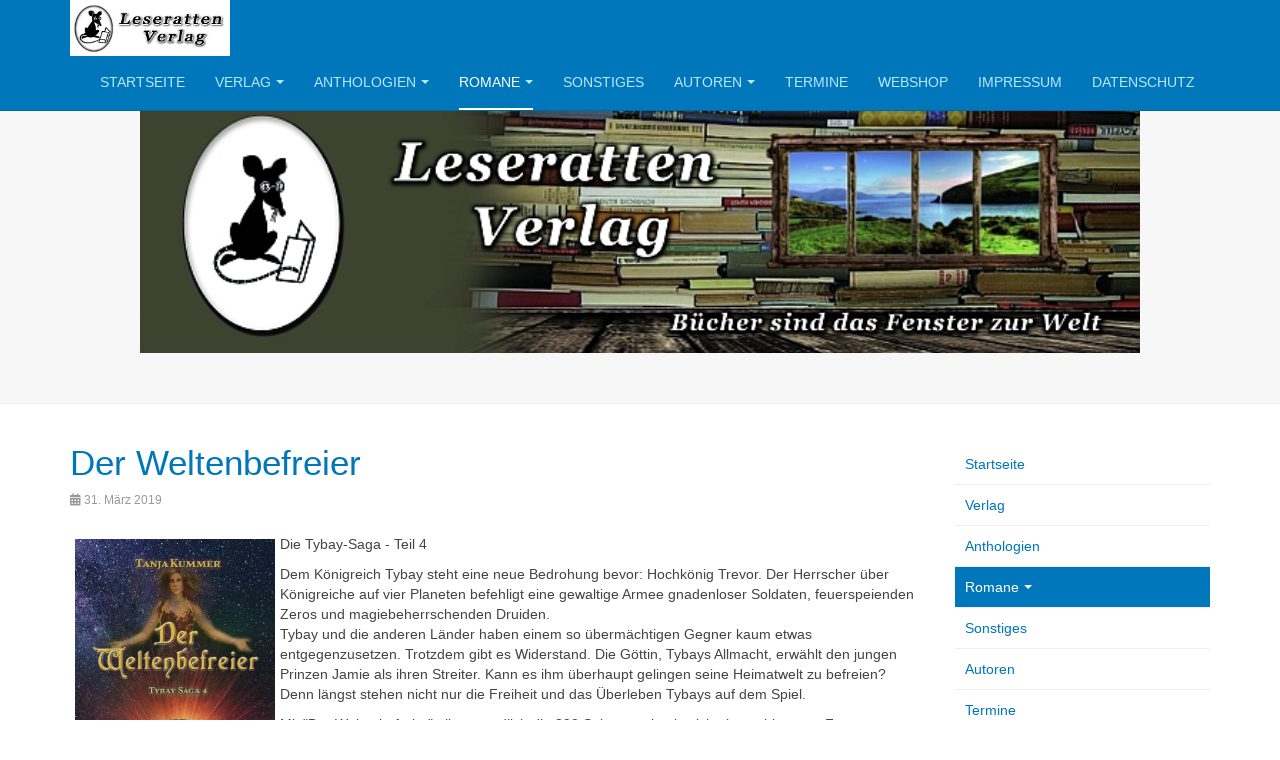

--- FILE ---
content_type: text/html; charset=utf-8
request_url: http://leserattenverlag.de/index.php/romane/tybay-saga
body_size: 27319
content:

<!DOCTYPE html>
<html lang="de-de" dir="ltr"
	  class='com_content view-category layout-blog itemid-140 j44 j40 mm-hover '>

<head>
	<meta charset="utf-8">
	<meta name="description" content="Leseratten Verlag Website">
	<meta name="generator" content="Joomla! - Open Source Content Management">
	<title>Tybay Saga</title>
	<link href="/index.php/romane/tybay-saga?format=feed&amp;type=rss" rel="alternate" type="application/rss+xml" title="Tybay Saga">
	<link href="/index.php/romane/tybay-saga?format=feed&amp;type=atom" rel="alternate" type="application/atom+xml" title="Tybay Saga">
	<link href="/templates/purity_iii/favicon.ico" rel="icon" type="image/vnd.microsoft.icon">
<link href="/templates/purity_iii/css/bootstrap.css" rel="stylesheet" />
	<link href="/media/system/css/joomla-fontawesome.min.css" rel="stylesheet" />
	<link href="/templates/purity_iii/css/template.css" rel="stylesheet" />
	<link href="/templates/purity_iii/fonts/font-awesome/css/font-awesome.min.css" rel="stylesheet" />
	<link href="/templates/purity_iii/css/layouts/corporate.css" rel="stylesheet" />
<script type="application/json" class="joomla-script-options new">{"system.paths":{"root":"","rootFull":"http:\/\/leserattenverlag.de\/","base":"","baseFull":"http:\/\/leserattenverlag.de\/"},"csrf.token":"a5dfabda4bbbbc03e9eed8a46657dc1b"}</script>
	<script src="/media/system/js/core.min.js?37ffe4186289eba9c5df81bea44080aff77b9684"></script>
	<script src="/media/vendor/bootstrap/js/bootstrap-es5.min.js?5.3.2" nomodule defer></script>
	<script src="/media/vendor/bootstrap/js/popover.min.js?5.3.2" type="module"></script>
	<script src="/media/vendor/jquery/js/jquery.min.js?3.7.1"></script>
	<script src="/media/legacy/js/jquery-noconflict.min.js?647005fc12b79b3ca2bb30c059899d5994e3e34d"></script>
	<script src="/plugins/system/t3/base-bs3/bootstrap/js/bootstrap.js"></script>
	<script src="/plugins/system/t3/base-bs3/js/jquery.tap.min.js"></script>
	<script src="/plugins/system/t3/base-bs3/js/script.js"></script>
	<script src="/plugins/system/t3/base-bs3/js/menu.js"></script>
	<script src="/templates/purity_iii/js/script.js"></script>
	<script src="/plugins/system/t3/base-bs3/js/nav-collapse.js"></script>

	
<!-- META FOR IOS & HANDHELD -->
	<meta name="viewport" content="width=device-width, initial-scale=1.0, maximum-scale=1.0, user-scalable=no"/>
	<style type="text/stylesheet">
		@-webkit-viewport   { width: device-width; }
		@-moz-viewport      { width: device-width; }
		@-ms-viewport       { width: device-width; }
		@-o-viewport        { width: device-width; }
		@viewport           { width: device-width; }
	</style>
	<script type="text/javascript">
		//<![CDATA[
		if (navigator.userAgent.match(/IEMobile\/10\.0/)) {
			var msViewportStyle = document.createElement("style");
			msViewportStyle.appendChild(
				document.createTextNode("@-ms-viewport{width:auto!important}")
			);
			document.getElementsByTagName("head")[0].appendChild(msViewportStyle);
		}
		//]]>
	</script>
<meta name="HandheldFriendly" content="true"/>
<meta name="apple-mobile-web-app-capable" content="YES"/>
<!-- //META FOR IOS & HANDHELD -->




<!-- Le HTML5 shim and media query for IE8 support -->
<!--[if lt IE 9]>
<script src="//html5shim.googlecode.com/svn/trunk/html5.js"></script>
<script type="text/javascript" src="/plugins/system/t3/base-bs3/js/respond.min.js"></script>
<![endif]-->

<!-- You can add Google Analytics here or use T3 Injection feature -->

<!--[if lt IE 9]>
<link rel="stylesheet" href="/templates/purity_iii/css/ie8.css" type="text/css" />
<![endif]-->
	</head>

<body>

<div class="t3-wrapper corporate"> <!-- Need this wrapper for off-canvas menu. Remove if you don't use of-canvas -->

	
<!-- MAIN NAVIGATION -->
<header id="t3-mainnav" class="wrap navbar navbar-default navbar-fixed-top t3-mainnav">

	<!-- OFF-CANVAS -->
		<!-- //OFF-CANVAS -->

	<div class="container">

		<!-- NAVBAR HEADER -->
		<div class="navbar-header">

			<!-- LOGO -->
			<div class="logo logo-image">
				<div class="logo-image">
					<a href="/" title="Leseratten Verlag">
													<img class="logo-img" src="/images/header-logo.jpg" alt="Leseratten Verlag" />
						
												
						<span>Leseratten Verlag</span>
					</a>
				</div>
			</div>
			<!-- //LOGO -->

											<button type="button" class="navbar-toggle" data-toggle="collapse" data-target=".t3-navbar-collapse">
					<i class="fa fa-bars"></i>
				</button>
			
	    
		</div>
		<!-- //NAVBAR HEADER -->

		<!-- NAVBAR MAIN -->
				<nav class="t3-navbar-collapse navbar-collapse collapse"></nav>
		
		<nav class="t3-navbar navbar-collapse collapse">
					<ul class="nav navbar-nav">
			<li class="item-101">				<a href="/index.php/home" >Startseite</a>
				</li><li class="item-132 deeper dropdown parent">				<a class="dropdown-toggle" href="/index.php/verlag"  data-toggle="dropdown">Verlag<em class="caret"></em></a>
				<ul class="dropdown-menu" role="menu"><li class="item-133">				<a href="/index.php/verlag/wir-ueber-uns" >Wir über uns</a>
				</li><li class="item-134">				<a href="/index.php/verlag/ausschreibungen" >Ausschreibungen</a>
				</li><li class="item-135">				<a href="/index.php/verlag/manuskripte" >Manuskripte</a>
				</li><li class="item-136">				<a href="/index.php/verlag/kontakt" >Kontakt</a>
				</li></ul></li><li class="item-139 deeper dropdown parent">				<a class="dropdown-toggle" href="/index.php/anthologien"  data-toggle="dropdown">Anthologien<em class="caret"></em></a>
				<ul class="dropdown-menu" role="menu"><li class="item-143">				<a href="/index.php/anthologien/der-tag-der-toten-katze" >Der Tag der toten Katze</a>
				</li><li class="item-144">				<a href="/index.php/anthologien/funtastik" >Funtastik</a>
				</li><li class="item-218">				<a href="/index.php/anthologien/yo-ho-piraten" >Yo-Ho Piraten</a>
				</li><li class="item-238">				<a href="/index.php/anthologien/schnittergarn" >SCHNITTERGARN</a>
				</li><li class="item-246">				<a href="/index.php/anthologien/german-kaiju" >German Kaiju</a>
				</li><li class="item-243">				<a href="/index.php/anthologien/vikings-of-the-galaxy" >Vikings of the Galaxy</a>
				</li><li class="item-245">				<a href="/index.php/anthologien/blutige-welten" >Blutige Welten</a>
				</li><li class="item-248">				<a href="/index.php/anthologien/waypoint-fiftynine" >Waypoint FiftyNine</a>
				</li><li class="item-254">				<a href="/index.php/anthologien/goettergarn" >GÖTTERGARN</a>
				</li><li class="item-255">				<a href="/index.php/anthologien/suppenhelden" >SUPPENHELDEN</a>
				</li><li class="item-267">				<a href="/index.php/anthologien/new-dodge" >New Dodge</a>
				</li><li class="item-269">				<a href="/index.php/anthologien/german-kaiju-verdamnt" >GERMAN KAIJU - verDAMNt!</a>
				</li><li class="item-312">				<a href="/index.php/anthologien/teufelsgarn" >TEUFELSGARN</a>
				</li><li class="item-324">				<a href="/index.php/anthologien/voll-verwuenscht" >Voll Verwünscht</a>
				</li></ul></li><li class="item-138 active deeper dropdown parent">				<a class="dropdown-toggle" href="/index.php/romane"  data-toggle="dropdown">Romane<em class="caret"></em></a>
				<ul class="dropdown-menu" role="menu"><li class="item-140 current active">				<a href="/index.php/romane/tybay-saga" >Tybay Saga</a>
				</li><li class="item-141">				<a href="/index.php/romane/jakob-wolff" >Jakob Wolff</a>
				</li><li class="item-142">				<a href="/index.php/romane/barny-schaefer" >Barny Schäfer - Operation Nadelspiel</a>
				</li><li class="item-223">				<a href="/index.php/romane/sturm-der-verbannten" >Sturm der Verbannten</a>
				</li><li class="item-234">				<a href="/index.php/romane/go-dessia-das-moehrchen-massaker" >Go!Dessia - Das Möhrchen-Massaker</a>
				</li><li class="item-244">				<a href="/index.php/romane/barny-schaefer-tatort-pausenhof" >Barny Schäfer - Tatort Pausenhof</a>
				</li><li class="item-253">				<a href="/index.php/romane/feuersturm-das-mcgregga-armageddon" >FEUERSTURM - Das McGregga-Armageddon</a>
				</li><li class="item-268">				<a href="/index.php/romane/german-kaiju-operation-m-e-l-b-a" >GERMAN KAIJU - Operation M.E.L.B.A.</a>
				</li></ul></li><li class="item-250">				<a href="/index.php/sonstiges" >Sonstiges</a>
				</li><li class="item-146 deeper dropdown parent">				<a class="dropdown-toggle" href="/index.php/autoren"  data-toggle="dropdown">Autoren<em class="caret"></em></a>
				<ul class="dropdown-menu" role="menu"><li class="item-147">				<a href="/index.php/autoren/tanja-kummer" >Tanja Kummer</a>
				</li><li class="item-148">				<a href="/index.php/autoren/dominik-schmeller" >Dominik Schmeller</a>
				</li><li class="item-149">				<a href="/index.php/autoren/geli-grimm" >Geli Grimm</a>
				</li><li class="item-203">				<a href="/index.php/autoren/patricia-rieger" >Patricia Rieger</a>
				</li><li class="item-222">				<a href="/index.php/autoren/lucian-caligo" >Lucian Caligo</a>
				</li><li class="item-239">				<a href="/index.php/autoren/marina-heidrich" >Marina Heidrich</a>
				</li><li class="item-247">				<a href="/index.php/autoren/regine-d-ritter" >Regine D. Ritter</a>
				</li><li class="item-249">				<a href="/index.php/autoren/holger-much" >Holger Much</a>
				</li><li class="item-252">				<a href="/index.php/autoren/thomas-heidemann" >Thomas Heidemann</a>
				</li><li class="item-300">				<a href="/index.php" >Crystal Tanuki</a>
				</li></ul></li><li class="item-145">				<a href="/index.php/termine" >Termine</a>
				</li><li class="item-242">				<a href="https://www.leserattenverlag.de/shop/" target="_blank" >Webshop</a>
				</li><li class="item-137">				<a href="/index.php/impressum" >Impressum</a>
				</li><li class="item-237">				<a href="/index.php/datenschutz" >Datenschutz</a>
				</li>		</ul>
	
		</nav>
    <!-- //NAVBAR MAIN -->

	</div>
</header>
<!-- //MAIN NAVIGATION -->






  
<!-- SLIDESHOW -->
<div class="slideshow hidden-xs ">
	
<div id="mod-custom119" class="mod-custom custom">
    <p><img src="/images/headers/slide-1-verlag.jpg" alt="slide 1 verlag" width="1000" height="258" style="display: block; margin-left: auto; margin-right: auto;" /></p></div>

</div>
<!-- //SLIDESHOW -->


  


	
<div id="t3-mainbody" class="container t3-mainbody">
	<div class="row">

		<!-- MAIN CONTENT -->
		<div id="t3-content" class="t3-content col-xs-12 col-sm-8  col-md-9">
						
<div class="com-content-category-blog blog" itemscope itemtype="https://schema.org/Blog">
		
		
		
	
	
			<div class="items-leading clearfix">
				<div class="leading leading-0" itemprop="blogPost" itemscope itemtype="https://schema.org/BlogPosting">
			

	<!-- Article -->
	<article>
  
    			
<header class="article-header clearfix">
	<h2 class="article-title" itemprop="headline">
					<a href="/index.php/romane/tybay-saga/46-der-weltenbefreier" itemprop="url" title="Der Weltenbefreier">
				Der Weltenbefreier</a>
			</h2>

			</header>
    	
    
    <!-- Aside -->
        <aside class="article-aside clearfix">
            	
      
            	<dl class="article-info  muted">

		
			<dt class="article-info-term">
													Details							</dt>

			
			
			
										<dd class="published hasTooltip" title="Veröffentlicht: ">
				<i class="icon-calendar"></i>
				<time datetime="2019-03-31T12:55:00+00:00" itemprop="datePublished">
					31. März 2019				</time>
			</dd>					
					
			
						</dl>
          </aside>  
        <!-- //Aside -->

		<section class="article-intro clearfix">
      			
			
			<p lang="zxx"><img src="/images/cover/Cover-ty4-front-web.jpg" alt="Cover ty4 front web" width="200" height="310" style="margin: 5px; float: left;" />Die Tybay-Saga - Teil 4</p>
<p>Dem K&ouml;nigreich Tybay steht eine neue Bedrohung bevor: Hochk&ouml;nig Trevor. Der Herrscher &uuml;ber K&ouml;nigreiche auf vier Planeten befehligt eine gewaltige Armee gnadenloser Soldaten, feuerspeienden Zeros und magiebeherrschenden Druiden.<br />Tybay und die anderen L&auml;nder haben einem so &uuml;berm&auml;chtigen Gegner kaum etwas entgegenzusetzen. Trotzdem gibt es Widerstand. Die G&ouml;ttin, Tybays Allmacht, erw&auml;hlt den jungen Prinzen Jamie als ihren Streiter. Kann es ihm &uuml;berhaupt gelingen seine Heimatwelt zu befreien? Denn l&auml;ngst stehen nicht nur die Freiheit und das &Uuml;berleben Tybays auf dem Spiel.</p>
<p>Mit "Der Weltenbefreier" gibt es endlich die 890 Seiten starke, in sich abgeschlossene Fortsetzung der Tybay-Saga. Dabei handelt es sich nach einem Zeitsprung um einen komplett neuen Handlungsfaden, der f&uuml;r sich auch alleine lesbar ist.</p>
<p>Viele weitere Infos und Leseproben finden sich auf der Webseite der Autorin <a href="http://www.tanjakummer.de/" target="_blank">Tanja Kummer</a>.</p>
<p>&nbsp;</p>
<p><a href="https://leserattenverlag.de/shop/Romane/Tybay-Saga/Der-Weltenbefreier-Tybay-4::18.html" target="_blank">HIER BESTELLEN!</a></p>
<p>&nbsp;</p>		</section>

    <!-- footer -->
        <!-- //footer -->


		
	</article>
	<!-- //Article -->


 
		</div>
						<div class="leading leading-1" itemprop="blogPost" itemscope itemtype="https://schema.org/BlogPosting">
			

	<!-- Article -->
	<article>
  
    			
<header class="article-header clearfix">
	<h2 class="article-title" itemprop="headline">
					<a href="/index.php/romane/tybay-saga/9-die-weltenwandlerin" itemprop="url" title="Die Weltenwandlerin">
				Die Weltenwandlerin</a>
			</h2>

			</header>
    	
    
    <!-- Aside -->
        <aside class="article-aside clearfix">
            	
      
            	<dl class="article-info  muted">

		
			<dt class="article-info-term">
													Details							</dt>

			
			
			
										<dd class="published hasTooltip" title="Veröffentlicht: ">
				<i class="icon-calendar"></i>
				<time datetime="2016-08-05T17:52:00+00:00" itemprop="datePublished">
					05. August 2016				</time>
			</dd>					
					
			
						</dl>
          </aside>  
        <!-- //Aside -->

		<section class="article-intro clearfix">
      			
			
			<p lang="zxx"><img src="/images/cover/w1-cover.jpg" alt="w1 cover" width="200" height="329" style="margin: 5px; float: left;" />Die Tybay-Saga - Teil 1</p>
<p lang="zxx">F&uuml;r Grace wird ihre Kindheit zu einem Wunderland, als sie den Gestaltenwandler Eweligo kennenlernt. Mit einem magischen Ring bringt er sie nach Tybay. Dort findet sie neue Freunde und verbringt viel Zeit in dieser Welt voller Magie und Legenden. Als sie dann aber die Liebe ihres Lebens in ihrer Welt kennenlernt, mu&szlig; sie Tybay hinter sich lassen und wird gezwungen, diese Teile ihrer Kindheit zu vergessen.</p>
<p lang="zxx">Viele Jahre sp&auml;ter schicken sich die dunklen M&auml;chte an, die Macht in Tybay an sich zu rei&szlig;en. Ohne es zu wissen, wird Grace zum Angelpunkt dieser Auseinandersetzung und ger&auml;t in einen Strudel aus l&auml;ngst vergessenen Erinnerungen und dem Kampf um die Freiheit von Tybay, Sie f&uuml;hlt sich hin und her gerissen zwischen ihrer neuen Liebe und ihrer Bestimmung. Ob sie es schafft, die Hoffnungen zu erf&uuml;llen, die eine ganze Welt in sie setzt?</p>
<p>&nbsp;</p>
<p><a href="https://leserattenverlag.de/shop/Romane/Tybay-Saga/Die-Weltenwandlerin-Tybay-1::14.html" target="_blank">HIER BESTELLEN!</a></p>
<p>&nbsp;</p>
<p>&nbsp;</p>		</section>

    <!-- footer -->
        <!-- //footer -->


		
	</article>
	<!-- //Article -->


 
		</div>
						<div class="leading leading-2" itemprop="blogPost" itemscope itemtype="https://schema.org/BlogPosting">
			

	<!-- Article -->
	<article>
  
    			
<header class="article-header clearfix">
	<h2 class="article-title" itemprop="headline">
					<a href="/index.php/romane/tybay-saga/10-der-weltenbezwinger" itemprop="url" title="Der Weltenbezwinger">
				Der Weltenbezwinger</a>
			</h2>

			</header>
    	
    
    <!-- Aside -->
        <aside class="article-aside clearfix">
            	
      
            	<dl class="article-info  muted">

		
			<dt class="article-info-term">
													Details							</dt>

			
			
			
										<dd class="published hasTooltip" title="Veröffentlicht: ">
				<i class="icon-calendar"></i>
				<time datetime="2016-08-03T17:53:00+00:00" itemprop="datePublished">
					03. August 2016				</time>
			</dd>					
					
			
						</dl>
          </aside>  
        <!-- //Aside -->

		<section class="article-intro clearfix">
      			
			
			<p lang="zxx"><img src="/images/cover/w2-cover.jpg" alt="w2 cover" width="200" height="329" style="margin: 5px; float: left;" />Die Tybay-Saga - Teil 2</p>
<p lang="zxx">Acht Jahre sind seit dem Fall des Dunklen Reiches in das Land gezogen und die Wunden des Krieges sind fast verheilt. Grace und Shawn genie&szlig;en die Zeit des Friedens mit ihren beiden Kindern.</p>
<p lang="zxx">Doch dann treffen aus dem ehemaligen Dunklen Reich beunruhigende Nachrichten ein. Rebellen k&auml;mpfen im Untergrund gegen die Herrschaft von Hochk&ouml;nig Shawn. Gleichzeitig regt sich eine bedrohliche und finstere Macht in der alten Feste des im letzten Krieg get&ouml;teten Gegners K&ouml;nig Kalidor. Shawn reist in das Neue Land, um sich dieser Probleme anzunehmen.</p>
<p lang="zxx">Als Grace und die Kinder dann noch bei einem Besuch in ihrer alten Heimatwelt stranden, nimmt das Unheil seinen Lauf&hellip;</p>
<p>&nbsp;</p>
<p><a href="https://leserattenverlag.de/shop/Romane/Tybay-Saga/Der-Weltenbezwinger-Tybay-2::15.html" target="_blank">HIER BESTELLEN!</a></p>
<p>&nbsp;</p>		</section>

    <!-- footer -->
        <!-- //footer -->


		
	</article>
	<!-- //Article -->


 
		</div>
						<div class="leading leading-3" itemprop="blogPost" itemscope itemtype="https://schema.org/BlogPosting">
			

	<!-- Article -->
	<article>
  
    			
<header class="article-header clearfix">
	<h2 class="article-title" itemprop="headline">
					<a href="/index.php/romane/tybay-saga/11-der-weltenwandler" itemprop="url" title="Der Weltenwandler">
				Der Weltenwandler</a>
			</h2>

			</header>
    	
    
    <!-- Aside -->
        <aside class="article-aside clearfix">
            	
      
            	<dl class="article-info  muted">

		
			<dt class="article-info-term">
													Details							</dt>

			
			
			
										<dd class="published hasTooltip" title="Veröffentlicht: ">
				<i class="icon-calendar"></i>
				<time datetime="2016-08-02T17:55:00+00:00" itemprop="datePublished">
					02. August 2016				</time>
			</dd>					
					
			
						</dl>
          </aside>  
        <!-- //Aside -->

		<section class="article-intro clearfix">
      			
			
			<p lang="zxx"><img src="/images/cover/w3-cover.jpg" alt="w3 cover" width="200" height="333" style="margin: 5px; float: left;" />Die Tybay-Saga - Teil 3</p>
<p lang="zxx">Mehr als acht Jahre regiert K&ouml;nigin Grace nun alleine &uuml;ber Tybay. In all der Zeit gab es nie ein Lebenszeichen von ihrem Ehemann Shawn oder dem Dunklen Wesen, welches ihn entf&uuml;hrt hatte. Dann taucht pl&ouml;tzlich ein tot geglaubter Verb&uuml;ndeter auf: Faija. Er hat den K&ouml;nig und das Etwas auf einem anderen Planeten gefunden.</p>
<p lang="zxx">W&auml;hrend Grace ihrem Schicksal folgt und sich der Dunklen Bedrohung erneut entgegen stellt, steht Tybay ein weiterer Krieg bevor. Die Velenzen, welche einst das ganze Volk der Uiani ausrotteten, drohen nun Tybay zu verschlingen. Prinz Necom, gerade mal sechzehn Jahre, sieht sich als Regent seiner gr&ouml;&szlig;ten Herausforderung gegen&uuml;ber. Und dann ist da noch der letzte Uiani Anders, der blind vor Rache Tybay und die junge Prinzessin Anastasia in t&ouml;dliche Gefahr bringt.</p>
<p>&nbsp;</p>
<p><a href="https://leserattenverlag.de/shop/Romane/Tybay-Saga/Der-Weltenwandler-Tybay-3::16.html" target="_blank">HIER BESTELLEN!</a></p>
<p>&nbsp;</p>		</section>

    <!-- footer -->
        <!-- //footer -->


		
	</article>
	<!-- //Article -->


 
		</div>
					</div><!-- end items-leading -->
	
	
		
		
		
	</div>

		</div>
		<!-- //MAIN CONTENT -->

		<!-- SIDEBAR RIGHT -->
		<div class="t3-sidebar t3-sidebar-right col-xs-12 col-sm-4  col-md-3 ">
			<div class="t3-module module_menu " id="Mod1"><div class="module-inner"><div class="module-ct"><ul class="nav nav-pills nav-stacked menu">
<li class="item-101"><a href="/index.php/home" class="">Startseite</a></li><li class="item-132 parent"><a href="/index.php/verlag" class="">Verlag</a></li><li class="item-139 parent"><a href="/index.php/anthologien" class="">Anthologien</a></li><li class="item-138 active deeper dropdown parent"><a href="/index.php/romane" class=" dropdown-toggle" data-toggle="dropdown">Romane<em class="caret"></em></a><ul class="dropdown-menu"><li class="item-140 current active"><a href="/index.php/romane/tybay-saga" class="">Tybay Saga</a></li><li class="item-141"><a href="/index.php/romane/jakob-wolff" class="">Jakob Wolff</a></li><li class="item-142"><a href="/index.php/romane/barny-schaefer" class="">Barny Schäfer - Operation Nadelspiel</a></li><li class="item-223"><a href="/index.php/romane/sturm-der-verbannten" class="">Sturm der Verbannten</a></li><li class="item-234"><a href="/index.php/romane/go-dessia-das-moehrchen-massaker" class="">Go!Dessia - Das Möhrchen-Massaker</a></li><li class="item-244"><a href="/index.php/romane/barny-schaefer-tatort-pausenhof" class="">Barny Schäfer - Tatort Pausenhof</a></li><li class="item-253"><a href="/index.php/romane/feuersturm-das-mcgregga-armageddon" class="">FEUERSTURM - Das McGregga-Armageddon</a></li><li class="item-268"><a href="/index.php/romane/german-kaiju-operation-m-e-l-b-a" class="">GERMAN KAIJU - Operation M.E.L.B.A.</a></li></ul></li><li class="item-250"><a href="/index.php/sonstiges" class="">Sonstiges</a></li><li class="item-146 parent"><a href="/index.php/autoren" class="">Autoren</a></li><li class="item-145"><a href="/index.php/termine" class="">Termine</a></li><li class="item-242"><a href="https://www.leserattenverlag.de/shop/" class="" target="_blank" rel="noopener noreferrer">Webshop </a></li><li class="item-137"><a href="/index.php/impressum" class="">Impressum</a></li><li class="item-237"><a href="/index.php/datenschutz" class="">Datenschutz</a></li></ul>
</div></div></div><div class="t3-module module " id="Mod95"><div class="module-inner"><div class="module-ct">
<div id="mod-custom95" class="mod-custom custom">
    <p><img src="/images/dealer.jpg" alt="dealer" width="200" height="312" style="display: block; margin: 5px auto;" /></p></div>
</div></div></div>
		</div>
		<!-- //SIDEBAR RIGHT -->

	</div>
</div> 



  
	<!-- SPOTLIGHT 2 -->
	<div class="wrap t3-sl t3-sl-2">
    <div class="container">
  			<!-- SPOTLIGHT -->
	<div class="t3-spotlight t3-spotlight-2  row">
					<div class=" col-lg-3 col-md-3 col-sm-3 col-xs-6">
								<div class="t3-module module " id="Mod90"><div class="module-inner"><div class="module-ct">
<div id="mod-custom90" class="mod-custom custom">
    <p><a href="/index.php/anthologien/schnittergarn"><img src="/images/shorts-oben/shorts-Tod.jpg" alt="shorts Tod" width="200" height="321" class="jcepopup" style="margin: 5px auto; display: block;" /></a></p></div>
</div></div></div>
							</div>
					<div class=" col-lg-3 col-md-3 col-sm-3 col-xs-6">
								<div class="t3-module module " id="Mod91"><div class="module-inner"><div class="module-ct">
<div id="mod-custom91" class="mod-custom custom">
    <p><a href="/index.php/anthologien/german-kaiju"><img src="/images/Kaiju/germankaiju_frontcover-web.jpg" alt="germankaiju frontcover web" width="200" height="321" class="jcepopup" style="display: block; margin: 5px auto; border: 1px solid #000000;" /></a></p></div>
</div></div></div>
							</div>
					<div class=" col-lg-3 col-md-3 col-sm-3 col-xs-6">
								<div class="t3-module module " id="Mod92"><div class="module-inner"><div class="module-ct">
<div id="mod-custom92" class="mod-custom custom">
    <p><a href="/index.php/romane/tybay-saga/46-der-weltenbefreier"><img src="/images/cover/Cover-ty4-front-web.jpg" alt="Cover ty4 front web" width="200" height="321" class="jcepopup" style="display: block; margin: 5px auto; border: 1px solid #000000;" /></a></p></div>
</div></div></div>
							</div>
					<div class=" col-lg-3 col-md-3 col-sm-3 col-xs-6">
								<div class="t3-module module " id="Mod93"><div class="module-inner"><div class="module-ct">
<div id="mod-custom93" class="mod-custom custom">
    <p><a href="/index.php/romane/go-dessia-das-moehrchen-massaker"><img src="/images/shorts-oben/shorts-GoDessia.jpg" alt="shorts GoDessia" width="200" height="318" class="jcepopup" style="display: block; margin: 5px auto; border: 1px solid #000000;" /></a></p></div>
</div></div></div>
							</div>
			</div>
<!-- SPOTLIGHT -->
    </div>
	</div>
	<!-- //SPOTLIGHT 2 -->


  
	<!-- SPOTLIGHT 2 -->
	<div class="wrap t3-sl t3-sl-3">
    <div class="container">
		  	<!-- SPOTLIGHT -->
	<div class="t3-spotlight t3-spotlight-3  row">
					<div class=" col-lg-12 col-md-12 col-sm-12 col-xs-12">
								<div class="t3-module module " id="Mod94"><div class="module-inner"><div class="module-ct">
<div id="mod-custom94" class="mod-custom custom">
    <p><a href="/index.php/home?view=article&amp;id=12:jakob-wolff-1494-95-der-fluch&amp;catid=9:romane" target="_self" class="jcepopup"><img src="/images/shorts-oben/shorts-JW.jpg" alt="shorts JW" width="800" height="195" class="jcepopup" style="display: block; margin: 5px auto; border: 1px solid #000000;" /></a></p></div>
</div></div></div>
							</div>
			</div>
<!-- SPOTLIGHT -->
    </div>
	</div>
	<!-- //SPOTLIGHT 2 -->


	
<!-- BACK TOP TOP BUTTON -->
<div id="back-to-top" data-spy="affix" data-offset-top="300" class="back-to-top hidden-xs hidden-sm affix-top">
  <button class="btn btn-primary" title="Back to Top"><i class="fa fa-caret-up"></i></button>
</div>
<script type="text/javascript">
(function($) {
	// Back to top
	$('#back-to-top').on('click', function(){
		$("html, body").animate({scrollTop: 0}, 500);
		return false;
	});
    $(window).on('load', function(){
        // hide button to top if the document height not greater than window height*2;using window load for more accurate calculate.    
        if ((parseInt($(window).height())*2)>(parseInt($(document).height()))) {
            $('#back-to-top').hide();
        } 
    });
})(jQuery);
</script>
<!-- BACK TO TOP BUTTON -->

<!-- FOOTER -->
<footer id="t3-footer" class="wrap t3-footer">

	
	<section class="t3-copyright">
		<div class="container">
			<div class="row">
				<div class="col-md-12 copyright ">
					
          <small>
            <a href="http://twitter.github.io/bootstrap/" title="Bootstrap by Twitter" target="_blank">Bootstrap</a> is a front-end framework of Twitter, Inc. Code licensed under <a href="https://github.com/twbs/bootstrap/blob/master/LICENSE" title="MIT License" target="_blank">MIT License.</a>
          </small>
          <small>
            <a href="http://fortawesome.github.io/Font-Awesome/" target="_blank">Font Awesome</a> font licensed under <a href="http://scripts.sil.org/OFL">SIL OFL 1.1</a>.
          </small>
				</div>
							</div>
		</div>
	</section>

</footer>
<!-- //FOOTER -->

</div>


</body>
</html>